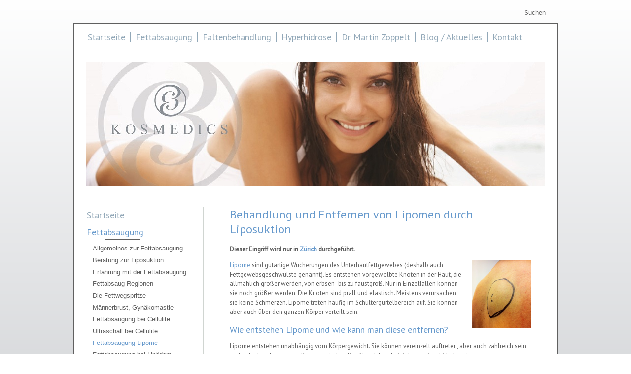

--- FILE ---
content_type: text/html; charset=utf-8
request_url: https://www.dr-zoppelt-freiburg.de/Fettabsaugung/Lipome
body_size: 8987
content:
<!DOCTYPE html>
<html xmlns="http://www.w3.org/1999/xhtml" xml:lang="de" version="XHTML+RDFa 1.0" dir="ltr"
  xmlns:content="http://purl.org/rss/1.0/modules/content/"
  xmlns:dc="http://purl.org/dc/terms/"
  xmlns:foaf="http://xmlns.com/foaf/0.1/"
  xmlns:og="http://ogp.me/ns#"
  xmlns:rdfs="http://www.w3.org/2000/01/rdf-schema#"
  xmlns:sioc="http://rdfs.org/sioc/ns#"
  xmlns:sioct="http://rdfs.org/sioc/types#"
  xmlns:skos="http://www.w3.org/2004/02/skos/core#"
  xmlns:xsd="http://www.w3.org/2001/XMLSchema#">

<head profile="http://www.w3.org/1999/xhtml/vocab">
  <meta http-equiv="Content-Type" content="text/html; charset=utf-8" />
<link rel="shortlink" href="https://www.dr-zoppelt-freiburg.de/node/30" />
<link rel="shortcut icon" href="https://www.dr-zoppelt-freiburg.de/sites/default/files/favicon.png" type="image/png" />
<link rel="canonical" href="https://www.dr-zoppelt-freiburg.de/Fettabsaugung/Lipome" />
<meta name="description" content="Lipome sind gutartige Fettgeschwülste, können aber dennoch stören oder schmerzen. Dr. Martin Zoppelt behandelt sie in seiner Praxis in Freiburg." />
<meta http-equiv="content-language" content="de_CH" />
<meta http-equiv="language" content="de_CH" />
<meta name="generator" content="Drupal 7 (http://drupal.org)" />
  <title>Lipome behandeln und entfernen in Freiburg | Hautarzt Dr. Martin Zoppelt</title>
  <link href='https://fonts.googleapis.com/css?family=PT+Sans' rel='stylesheet' type='text/css'>
  <style type="text/css" media="all">
@import url("https://www.dr-zoppelt-freiburg.de/modules/system/system.base.css?om31kc");
@import url("https://www.dr-zoppelt-freiburg.de/modules/system/system.menus.css?om31kc");
@import url("https://www.dr-zoppelt-freiburg.de/modules/system/system.messages.css?om31kc");
@import url("https://www.dr-zoppelt-freiburg.de/modules/system/system.theme.css?om31kc");
</style>
<style type="text/css" media="all">
@import url("https://www.dr-zoppelt-freiburg.de/modules/comment/comment.css?om31kc");
@import url("https://www.dr-zoppelt-freiburg.de/modules/field/theme/field.css?om31kc");
@import url("https://www.dr-zoppelt-freiburg.de/modules/node/node.css?om31kc");
@import url("https://www.dr-zoppelt-freiburg.de/modules/search/search.css?om31kc");
@import url("https://www.dr-zoppelt-freiburg.de/modules/user/user.css?om31kc");
@import url("https://www.dr-zoppelt-freiburg.de/sites/all/modules/views/css/views.css?om31kc");
@import url("https://www.dr-zoppelt-freiburg.de/sites/all/modules/ckeditor/css/ckeditor.css?om31kc");
</style>
<style type="text/css" media="all">
@import url("https://www.dr-zoppelt-freiburg.de/sites/all/libraries/colorbox/example2/colorbox.css?om31kc");
@import url("https://www.dr-zoppelt-freiburg.de/sites/all/modules/ctools/css/ctools.css?om31kc");
@import url("https://www.dr-zoppelt-freiburg.de/sites/all/modules/lexicon/css/lexicon.css?om31kc");
@import url("https://www.dr-zoppelt-freiburg.de/sites/all/modules/lightbox2/css/lightbox.css?om31kc");
@import url("https://www.dr-zoppelt-freiburg.de/sites/all/modules/ctools/css/modal.css?om31kc");
@import url("https://www.dr-zoppelt-freiburg.de/sites/all/modules/modal_forms/css/modal_forms_popup.css?om31kc");
</style>
<style type="text/css" media="all">
@import url("https://www.dr-zoppelt-freiburg.de/sites/all/themes/zoppelt/css/layout.css?om31kc");
@import url("https://www.dr-zoppelt-freiburg.de/sites/all/themes/zoppelt/css/style.css?om31kc");
@import url("https://www.dr-zoppelt-freiburg.de/sites/all/themes/zoppelt/zoppelt_de/css/style_de.css?om31kc");
</style>
  <script type="text/javascript" src="https://www.dr-zoppelt-freiburg.de/misc/jquery.js?v=1.4.4"></script>
<script type="text/javascript" src="https://www.dr-zoppelt-freiburg.de/misc/jquery.once.js?v=1.2"></script>
<script type="text/javascript" src="https://www.dr-zoppelt-freiburg.de/misc/drupal.js?om31kc"></script>
<script type="text/javascript" src="https://www.dr-zoppelt-freiburg.de/misc/jquery.cookie.js?v=1.0"></script>
<script type="text/javascript" src="https://www.dr-zoppelt-freiburg.de/misc/jquery.form.js?v=2.52"></script>
<script type="text/javascript" src="https://www.dr-zoppelt-freiburg.de/misc/ajax.js?v=7.59"></script>
<script type="text/javascript" src="https://www.dr-zoppelt-freiburg.de/sites/default/files/languages/de_q0Y0MH-NmhmKfweKAPC5EVLpkiHwDKeJQ7pFZEQ_2qs.js?om31kc"></script>
<script type="text/javascript" src="https://www.dr-zoppelt-freiburg.de/sites/all/libraries/colorbox/jquery.colorbox-min.js?om31kc"></script>
<script type="text/javascript" src="https://www.dr-zoppelt-freiburg.de/sites/all/modules/colorbox/js/colorbox.js?om31kc"></script>
<script type="text/javascript" src="https://www.dr-zoppelt-freiburg.de/sites/all/modules/jcaption/jcaption.js?om31kc"></script>
<script type="text/javascript" src="https://www.dr-zoppelt-freiburg.de/sites/all/modules/lightbox2/js/auto_image_handling.js?om31kc"></script>
<script type="text/javascript" src="https://www.dr-zoppelt-freiburg.de/sites/all/modules/lightbox2/js/lightbox.js?1765689666"></script>
<script type="text/javascript" src="https://www.dr-zoppelt-freiburg.de/misc/progress.js?v=7.59"></script>
<script type="text/javascript" src="https://www.dr-zoppelt-freiburg.de/sites/all/modules/ctools/js/modal.js?om31kc"></script>
<script type="text/javascript" src="https://www.dr-zoppelt-freiburg.de/sites/all/modules/modal_forms/js/modal_forms_popup.js?om31kc"></script>
<script type="text/javascript" src="https://www.dr-zoppelt-freiburg.de/sites/all/modules/linkit/editors/ckeditor/linkitDialog.js?v=7.3"></script>
<script type="text/javascript" src="https://www.dr-zoppelt-freiburg.de/sites/all/themes/zoppelt/js/zoppelt.js?om31kc"></script>
<script type="text/javascript">
<!--//--><![CDATA[//><!--
jQuery.extend(Drupal.settings, {"basePath":"\u002F", "pathPrefix":"", "ajaxPageState":{"theme":"zoppelt_de", "theme_token":"EjG6lTeRnx_oxsCF6vie-TGTCGlcguciYrb46o9-iq8", "js":{"misc\u002Fjquery.js":1, "misc\u002Fjquery.once.js":1, "misc\u002Fdrupal.js":1, "misc\u002Fjquery.cookie.js":1, "misc\u002Fjquery.form.js":1, "misc\u002Fajax.js":1, "public:\u002F\u002Flanguages\u002Fde_q0Y0MH-NmhmKfweKAPC5EVLpkiHwDKeJQ7pFZEQ_2qs.js":1, "sites\u002Fall\u002Flibraries\u002Fcolorbox\u002Fjquery.colorbox-min.js":1, "sites\u002Fall\u002Fmodules\u002Fcolorbox\u002Fjs\u002Fcolorbox.js":1, "sites\u002Fall\u002Fmodules\u002Fjcaption\u002Fjcaption.js":1, "sites\u002Fall\u002Fmodules\u002Flightbox2\u002Fjs\u002Fauto_image_handling.js":1, "sites\u002Fall\u002Fmodules\u002Flightbox2\u002Fjs\u002Flightbox.js":1, "misc\u002Fprogress.js":1, "sites\u002Fall\u002Fmodules\u002Fctools\u002Fjs\u002Fmodal.js":1, "sites\u002Fall\u002Fmodules\u002Fmodal_forms\u002Fjs\u002Fmodal_forms_popup.js":1, "sites\u002Fall\u002Fmodules\u002Flinkit\u002Feditors\u002Fckeditor\u002FlinkitDialog.js":1, "sites\u002Fall\u002Fthemes\u002Fzoppelt\u002Fjs\u002Fzoppelt.js":1}, "css":{"modules\u002Fsystem\u002Fsystem.base.css":1, "modules\u002Fsystem\u002Fsystem.menus.css":1, "modules\u002Fsystem\u002Fsystem.messages.css":1, "modules\u002Fsystem\u002Fsystem.theme.css":1, "modules\u002Fcomment\u002Fcomment.css":1, "modules\u002Ffield\u002Ftheme\u002Ffield.css":1, "modules\u002Fnode\u002Fnode.css":1, "modules\u002Fsearch\u002Fsearch.css":1, "modules\u002Fuser\u002Fuser.css":1, "sites\u002Fall\u002Fmodules\u002Fviews\u002Fcss\u002Fviews.css":1, "sites\u002Fall\u002Fmodules\u002Fckeditor\u002Fcss\u002Fckeditor.css":1, "sites\u002Fall\u002Flibraries\u002Fcolorbox\u002Fexample2\u002Fcolorbox.css":1, "sites\u002Fall\u002Fmodules\u002Fctools\u002Fcss\u002Fctools.css":1, "sites\u002Fall\u002Fmodules\u002Flexicon\u002Fcss\u002Flexicon.css":1, "sites\u002Fall\u002Fmodules\u002Flightbox2\u002Fcss\u002Flightbox.css":1, "sites\u002Fall\u002Fmodules\u002Fctools\u002Fcss\u002Fmodal.css":1, "sites\u002Fall\u002Fmodules\u002Fmodal_forms\u002Fcss\u002Fmodal_forms_popup.css":1, "sites\u002Fall\u002Fthemes\u002Fzoppelt\u002Fcss\u002Flayout.css":1, "sites\u002Fall\u002Fthemes\u002Fzoppelt\u002Fcss\u002Fstyle.css":1, "sites\u002Fall\u002Fthemes\u002Fzoppelt\u002Fzoppelt_de\u002Fcss\u002Flayout_de.css":1, "sites\u002Fall\u002Fthemes\u002Fzoppelt\u002Fzoppelt_de\u002Fcss\u002Fstyle_de.css":1}}, "colorbox":{"opacity":"0.85", "current":"{current} of {total}", "previous":"« Prev", "next":"Next »", "close":"Close", "maxWidth":"98%", "maxHeight":"98%", "fixed":true, "mobiledetect":true, "mobiledevicewidth":"480px"}, "jcaption":{"jcaption_selectors":[ "#content .content img.bu", "#content .content a img.bu" ], "jcaption_alt_title":"alt", "jcaption_requireText":1, "jcaption_copyStyle":0, "jcaption_removeStyle":0, "jcaption_removeClass":0, "jcaption_removeAlign":1, "jcaption_copyAlignmentToClass":1, "jcaption_copyFloatToClass":1, "jcaption_copyClassToClass":1, "jcaption_autoWidth":1, "jcaption_keepLink":0, "jcaption_styleMarkup":"", "jcaption_animate":0, "jcaption_showDuration":"200", "jcaption_hideDuration":"200"}, "lightbox2":{"rtl":"0", "file_path":"\u002F(\u005Cw\u005Cw\u002F)public:\u002F", "default_image":"\u002Fsites\u002Fall\u002Fmodules\u002Flightbox2\u002Fimages\u002Fbrokenimage.jpg", "border_size":10, "font_color":"000", "box_color":"fff", "top_position":"", "overlay_opacity":"0.8", "overlay_color":"000", "disable_close_click":1, "resize_sequence":0, "resize_speed":400, "fade_in_speed":400, "slide_down_speed":600, "use_alt_layout":0, "disable_resize":0, "disable_zoom":0, "force_show_nav":0, "show_caption":1, "loop_items":0, "node_link_text":"View Image Details", "node_link_target":0, "image_count":"Image !current of !total", "video_count":"Video !current of !total", "page_count":"Page !current of !total", "lite_press_x_close":"press \u003Ca href=\u0022#\u0022 onclick=\u0022hideLightbox(); return FALSE;\u0022\u003E\u003Ckbd\u003Ex\u003C\u002Fkbd\u003E\u003C\u002Fa\u003E to close", "download_link_text":"", "enable_login":false, "enable_contact":false, "keys_close":"c x 27", "keys_previous":"p 37", "keys_next":"n 39", "keys_zoom":"z", "keys_play_pause":"32", "display_image_size":"original", "image_node_sizes":"(\u005C.thumbnail)", "trigger_lightbox_classes":"", "trigger_lightbox_group_classes":"", "trigger_slideshow_classes":"img.thumbnail, img.image-thumbnail", "trigger_lightframe_classes":"", "trigger_lightframe_group_classes":"", "custom_class_handler":"lightshow", "custom_trigger_classes":"img.lightbox", "disable_for_gallery_lists":1, "disable_for_acidfree_gallery_lists":true, "enable_acidfree_videos":true, "slideshow_interval":5000, "slideshow_automatic_start":1, "slideshow_automatic_exit":1, "show_play_pause":1, "pause_on_next_click":0, "pause_on_previous_click":1, "loop_slides":0, "iframe_width":600, "iframe_height":400, "iframe_border":1, "enable_video":0}, "CToolsModal":{"loadingText":"Loading...", "closeText":"Close Window", "closeImage":"\u003Cimg typeof=\u0022foaf:Image\u0022 src=\u0022https:\u002F\u002Fwww.dr-zoppelt-freiburg.de\u002Fsites\u002Fall\u002Fmodules\u002Fctools\u002Fimages\u002Ficon-close-window.png\u0022 alt=\u0022Close window\u0022 title=\u0022Close window\u0022 \u002F\u003E", "throbber":"\u003Cimg typeof=\u0022foaf:Image\u0022 src=\u0022https:\u002F\u002Fwww.dr-zoppelt-freiburg.de\u002Fsites\u002Fall\u002Fmodules\u002Fctools\u002Fimages\u002Fthrobber.gif\u0022 alt=\u0022Laden\u0022 title=\u0022Loading...\u0022 \u002F\u003E"}, "modal-popup-small":{"modalSize":{"type":"fixed", "width":300, "height":300}, "modalOptions":{"opacity":0.85, "background":"#000"}, "animation":"fadeIn", "modalTheme":"ModalFormsPopup", "throbber":"\u003Cimg typeof=\u0022foaf:Image\u0022 src=\u0022https:\u002F\u002Fwww.dr-zoppelt-freiburg.de\u002Fsites\u002Fall\u002Fmodules\u002Fmodal_forms\u002Fimages\u002Floading_animation.gif\u0022 alt=\u0022Loading...\u0022 title=\u0022Laden\u0022 \u002F\u003E", "closeText":"Close"}, "modal-popup-medium":{"modalSize":{"type":"fixed", "width":550, "height":450}, "modalOptions":{"opacity":0.85, "background":"#000"}, "animation":"fadeIn", "modalTheme":"ModalFormsPopup", "throbber":"\u003Cimg typeof=\u0022foaf:Image\u0022 src=\u0022https:\u002F\u002Fwww.dr-zoppelt-freiburg.de\u002Fsites\u002Fall\u002Fmodules\u002Fmodal_forms\u002Fimages\u002Floading_animation.gif\u0022 alt=\u0022Loading...\u0022 title=\u0022Laden\u0022 \u002F\u003E", "closeText":"Close"}, "modal-popup-large":{"modalSize":{"type":"scale", "width":0.8, "height":0.8}, "modalOptions":{"opacity":0.85, "background":"#000"}, "animation":"fadeIn", "modalTheme":"ModalFormsPopup", "throbber":"\u003Cimg typeof=\u0022foaf:Image\u0022 src=\u0022https:\u002F\u002Fwww.dr-zoppelt-freiburg.de\u002Fsites\u002Fall\u002Fmodules\u002Fmodal_forms\u002Fimages\u002Floading_animation.gif\u0022 alt=\u0022Loading...\u0022 title=\u0022Laden\u0022 \u002F\u003E", "closeText":"Close"}, "urlIsAjaxTrusted":{"\u002FFettabsaugung\u002FLipome":true}});
//--><!]]>
</script>
<script>
  (function(i,s,o,g,r,a,m){i['GoogleAnalyticsObject']=r;i[r]=i[r]||function(){
  (i[r].q=i[r].q||[]).push(arguments)},i[r].l=1*new Date();a=s.createElement(o),
  m=s.getElementsByTagName(o)[0];a.async=1;a.src=g;m.parentNode.insertBefore(a,m)
  })(window,document,'script','https://www.google-analytics.com/analytics.js','ga');

  ga('create', 'UA-36746647-1', 'auto');
  ga('set', 'anonymizeIp', true);
  ga('send', 'pageview');

</script>
</head>

<body class="html not-front not-logged-in one-sidebar sidebar-first page-node page-node- page-node-30 node-type-page i18n-de">
      
    <div id="fb-root"></div>
<script>(function(d, s, id) {
  var js, fjs = d.getElementsByTagName(s)[0];
  if (d.getElementById(id)) return;
  js = d.createElement(s); js.id = id;
  js.src = "//connect.facebook.net/de_DE/all.js#xfbml=1&appId=148072005270279";
  fjs.parentNode.insertBefore(js, fjs);
}(document, 'script', 'facebook-jssdk'));</script> 
  
    <div id="above">
      <div class="section">
          
    <div id="block-search-form" class="block block-search">
  <div class="content">
    <form action="/Fettabsaugung/Lipome" method="post" id="search-block-form" accept-charset="UTF-8"><div><div class="container-inline">
      <h2 class="element-invisible">Suchformular</h2>
    <div class="form-item form-type-textfield form-item-search-block-form">
  <label class="element-invisible" for="edit-search-block-form--2">Suchen </label>
 <input title="Geben Sie die Begriffe ein, nach denen Sie suchen." type="text" id="edit-search-block-form--2" name="search_block_form" value="" size="15" maxlength="128" class="form-text" />
</div>
<div class="form-actions form-wrapper" id="edit-actions"><input type="submit" id="edit-submit" name="op" value="Suchen" class="form-submit" /></div><input type="hidden" name="form_build_id" value="form-QD_0evYZPdKBPj0wZGhlkMwJiEkbwpqHfVJ2ALefyJM" />
<input type="hidden" name="form_id" value="search_block_form" />
</div>
</div></form>  </div>
</div>
 
      </div>
    </div>
<div id="page-wrapper">
  <div id="page">
    <div id="header">
  
              <div id="sitename">
          </div>
             <div id="navigation">
                                                <div id="headermenu">
    
    <div id="block-menu-block-1" class="block block-menu-block">
  <div class="content">
    <div class="menu-block-wrapper menu-block-1 menu-name-menu-hauptnavigation parent-mlid-0 menu-level-1">
  <div class="menu"><div class="first leaf menu-mlid-1336 Startseite"><a href="/" title="">Startseite</a></div>
<div class="leaf has-children active-trail menu-mlid-338 Fettabsaugung"><a href="/Fettabsaugung" title="Hier finden Sie ausführliche Informationen über Fettabsaugung / Liposuktion und entsprechende Behandlungsmethoden" class="active-trail">Fettabsaugung</a></div>
<div class="leaf has-children menu-mlid-339 Faltenbehandlung"><a href="/Faltenbehandlung" title="Wissenswertes über die Faltenbehandlung mit Hyaluronsäure und die Botox-Behandlung.">Faltenbehandlung</a></div>
<div class="leaf has-children menu-mlid-1364 Hyperhidrose"><a href="/hyperhidrose-schwitzen" title="Hyperhidrose-Behandlung">Hyperhidrose</a></div>
<div class="leaf has-children menu-mlid-341 Zoppelt"><a href="/dr-med-zoppelt" title="Dr. med. Zoppelt ist Spezialist für Fettabsaugung / Liposuktion und Faltenbehandlung">Dr. Martin Zoppelt</a></div>
<div class="leaf has-children menu-mlid-619 Aktuelles"><a href="/blog" title="Blog über Fettabsaugung / Liposuktion und Faltenbehandlung">Blog / Aktuelles</a></div>
<div class="last leaf has-children menu-mlid-1034 Kontakt"><a href="/Kontakt" title="">Kontakt</a></div>
</div></div>
  </div>
</div>
 
        </div>
      
      </div>
    </div>

    
    <div id="main-wrapper">
	  <div id="header-image-wrapper">
		<img typeof="foaf:Image" src="https://www.dr-zoppelt-freiburg.de/sites/default/files/header_fettabsaugung.jpg" width="930" height="250" alt="" />	  </div>
      <div id="main" class="clearfix">
                  <div id="sidebar-first" class="column sidebar">
            <div class="section">

                
    <div id="block-modzoppelt-first-parent" class="block block-modzoppelt">
  <div class="content">
    <div class="leaf"><a href="/" title="Detaillierte Informationen über Fettabsaugung / Liposuktion und
Faltenbehandlung
" >Startseite</a></div><div id="first_parent"><a href="/Fettabsaugung">Fettabsaugung</a></div>  </div>
</div>
<div id="block-menu-block-2" class="block block-menu-block">
  <div class="content">
    <div class="menu-block-wrapper menu-block-2 menu-name-menu-hauptnavigation parent-mlid-0 menu-level-2">
  <div class="menu"><div class="first collapsed menu-mlid-345 Fettabsaugung"><a href="/Fettabsaugung/Allgemeines-zur-Fettabsaugung" title="Allgemeine Informationen zur Fettabsaugung / Liposuktion">Allgemeines zur Fettabsaugung</a></div>
<div class="leaf menu-mlid-344 Liposuktion"><a href="/Fettabsaugung/Beratung-zur-Fettabsaugung" title="Eine – bei uns kostenlose – Beratung für eine Liposuktion / Fettabsaugung ist zwingend nötig">Beratung zur Liposuktion</a></div>
<div class="leaf menu-mlid-347 Fettabsaugung"><a href="/Fettabsaugung/Erfahrung-Fettabsaugung" title="Mehr über die Erfahrung von Dr. med. Zoppelt bei Fettabsaugungen / Liposuktionen">Erfahrung mit der Fettabsaugung</a></div>
<div class="collapsed menu-mlid-342 Regionen"><a href="/Fettabsaugung/Fettabsaug-Regionen" title="Informationen über Körperregionen, die für eine Fettabsaugung / Liposuktion geeignet sind">Fettabsaug-Regionen</a></div>
<div class="leaf menu-mlid-368 Fettwegspritze"><a href="/Fettabsaugung/Fettwegspritze" title="Funktion und Wirkung der Fettwegspritze">Die Fettwegspritze</a></div>
<div class="leaf menu-mlid-386 Gynaekomastie"><a href="/Fettabsaugung/Gynaekomastie" title="Behandlung der männlichen Brust bei Gynäkomastie durch Fettabsaugung">Männerbrust, Gynäkomastie</a></div>
<div class="leaf menu-mlid-389 Cellulite"><a href="/Fettabsaugung/Cellulite-Fettabsaugung" title="Mehr über die Fettabsaugung / Liposuktion bei Zellulitis (Cellulite)">Fettabsaugung bei Cellulite</a></div>
<div class="leaf menu-mlid-892 Cellulite"><a href="/Fettabsaugung/Cellulite-Ultraschall" title="Behandlung von Zellulitis (Orangenhaut) mit Ultraschall">Ultraschall bei Cellulite</a></div>
<div class="leaf active-trail active menu-mlid-391 Lipome"><a href="/Fettabsaugung/Lipome" title="Informationen über eine Fettabsaugung / Liposuktion bei Lipomen" class="active-trail active">Fettabsaugung Lipome</a></div>
<div class="leaf menu-mlid-392 Lipoedem"><a href="/Fettabsaugung/Lipoedem" title="Informationen über eine Fettabsaugung (Liposuktion) bei einem Lipödem">Fettabsaugung bei Lipödem</a></div>
<div class="last leaf menu-mlid-1123 Fettabsaugung"><a href="/Fettabsaugung/Fettabsaugung-Kosten" title="Wovon die Preise einer Fettabsaugung / Liposuktion abhängig sind">Kosten einer Fettabsaugung</a></div>
</div></div>
  </div>
</div>
<div id="block-menu-menu-zweite-navigation" class="block block-menu">
  <div class="content">
    <div class="menu"><div class="first last collapsed Zoppelt"><a href="/Fragen-an-Dr-Zoppelt" title="Sie haben eine Frage zu Fettabsaugung / Liposuktion oder Faltenbehandlung? Schreiben Sie an Dr. Zoppelt.">Fragen an Dr. Zoppelt</a></div>
</div>  </div>
</div>
<div id="block-block-10" class="block block-block border">
  <div class="content">
    <p><span style="font-size: 14px;">Dr. med. Martin Zoppelt</span><br />
<span style="font-size: 14px;">Wilhelmstraße 3</span><br />
<span style="font-size: 14px;">79098 Freiburg</span></p>

<h2 style="clear: both; padding-top: 8px;">0761 202 30 34</h2>
<p style="clear: both; padding-top: -12px;">
So finden Sie zu uns:<br />
<a href="/Kontakt/Anfahrt">Anfahrtsplan</a></p>
  </div>
</div>
<div id="block-block-17" class="block block-block">
  <div class="content">
    <div id="esthtcn-34944-wdgt" style="font-family: Arial, Helvetica, sans-serif; margin-top: 40px; margin-bottom: 1em; width:210px; background-color: rgb(255, 255, 255);">
<div data-id="powered-by" style="text-align:right;margin-top:-18px;line-height:18px;font-size:10px;color:#757c84;"><br />
powered by <a href="http://www.estheticon.de" style="font-size:10px;text-decoration:underline;color:#1c4b89;">Estheticon.de</a></div>
<script type="text/javascript">
  var _esthtcn = _esthtcn || [];
  var _widget = [];
  _widget.push(['setWid', '34944']);
  _widget.push(['setAccount', '78781']);
  _widget.push(['setPortalVersion', '3']);
  _widget.push(['setVersion', '2']);
  _widget.push(['setAbranch', '1']);
  _widget.push(['setType', 'large']);
  _widget.push(['setReviews', '0']);
  _esthtcn.push(_widget);
  (function() {
    var esthtcn = document.createElement('script'); esthtcn.type = 'text/javascript'; esthtcn.id='esthtcn-34944-scrpt'; esthtcn.async = true;
    esthtcn.src = ('https:' == document.location.protocol ? 'https://' : 'http://') + 'www.estheticon.com/scripts/widget/async.js';
    var s = document.getElementsByTagName('script')[0]; s.parentNode.insertBefore(esthtcn, s);
  })(); 
</script></div>
  </div>
</div>
 
              <script type="text/javascript"> 
              	jQuery(document).ready(function() { 
              		jQuery.each(jQuery("#form-contact-form input[type=text]"), function(index, value) { 
                  		var label = jQuery(this).parent().find("label:first");
              			jQuery(this).attr("placeholder", label.text()); 
              			label.hide();
                    }); 
                    jQuery.each(jQuery("#form-contact-form textarea"), function(index, value) {
                  		var label = jQuery(this).parent().parent().find("label:first");
              			jQuery(this).attr("placeholder", label.text()); 
              			label.hide();
                    });
                }); 
              </script>
            </div>
          </div>
        
        <div id="content-wrapper" class="column">
		      <div class="section">   

<div id="content" class="column">
                          <div class="tabs">
                              </div>
            
            
              
    <div id="block-system-main" class="block block-system">
  <div class="content">
    <div about="/Fettabsaugung/Lipome" typeof="foaf:Document" class="node node-page">
  <div>
    <h1>Behandlung und Entfernen von Lipomen durch Liposuktion</h1>
<strong>Dieser Eingriff wird nur in <a href="https://www.bellevue-esthetics.ch/Fettabsaugung/Lipome" target="_blank">Zürich</a> durchgeführt.</strong>

<p><a href="/sites/default/files/pictures/lipom.jpg" target="" title="Mehr Informationen über Lipome"><img alt="" class="lightbox" src="/sites/default/files/pictures/lipom.jpg" style="width: 120px; height: 137px; float: right; margin-left: 15px;" title="Lipom an der Schulter" />Lipome</a> sind gutartige Wucherungen des Unterhautfettgewebes (deshalb auch Fettgewebsgeschwülste genannt). Es entstehen vorgewölbte Knoten in der Haut, die allmählich größer werden, von erbsen- bis zu faustgroß. Nur in Einzelfällen können sie noch größer werden. Die Knoten sind prall und elastisch. Meistens verursachen sie keine Schmerzen. Lipome treten häufig im Schultergürtelbereich auf. Sie können aber auch über den ganzen Körper verteilt sein.</p>

<h2>Wie entstehen Lipome und wie kann man diese entfernen?</h2>

<p>Lipome entstehen unabhängig vom Körpergewicht. Sie können vereinzelt auftreten, aber auch zahlreich sein und sich über den ganzen Körper verteilen. Der Grund ihrer Entstehung ist nicht bekannt.<br />
<br />
Lipome sind meist völlig ungefährlich. Treten Schmerzen auf, oder stören Lipome den Betroffenen, so können sie entfernt werden.<br />
<br />
Die übliche Behandlungsform ist die chirurgische, operative Entfernung in örtlicher Betäubung (Tumeszenzbetäubung). Dabei sind die angebrachten Schnitte klein. Sehr große Lipome können auch abgesaugt werden.</p>

<h2>Kontakt</h2>

<p>Für zusätzliche Informationen oder eine gewünschte Behandlung von Lipomen, <a href="/Kontakt">kontaktieren</a> Sie uns gerne. Wir freuen uns Sie unverbindlich beraten zu dürfen.</p>
    <p></p>
         
  </div>


  </div>
  </div>
</div>
 
			<script>
				jQuery(document).ready(function(){
					jQuery(".gallery").colorbox({rel:'gallery'});
				});
			</script>
			
                                  </div>
          </div>
        </div>

              </div>
    </div>
  </div>
</div>
    <div id="footer">
      <div class="section">
          
    <div id="block-menu-block-3" class="block block-menu-block footer-menu">
 <span class="blocktitle"><a href="/Fettabsaugung" title="Hier finden Sie ausführliche Informationen über Fettabsaugung / Liposuktion und entsprechende Behandlungsmethoden" class="active-trail">Fettabsaugung</a></span>
   <div class="content">
    <div class="menu-block-wrapper menu-block-3 menu-name-menu-hauptnavigation parent-mlid-338 menu-level-1">
  <div class="menu"><div class="first leaf has-children menu-mlid-345 Fettabsaugung"><a href="/Fettabsaugung/Allgemeines-zur-Fettabsaugung" title="Allgemeine Informationen zur Fettabsaugung / Liposuktion">Allgemeines zur Fettabsaugung</a></div>
<div class="leaf menu-mlid-344 Liposuktion"><a href="/Fettabsaugung/Beratung-zur-Fettabsaugung" title="Eine – bei uns kostenlose – Beratung für eine Liposuktion / Fettabsaugung ist zwingend nötig">Beratung zur Liposuktion</a></div>
<div class="leaf menu-mlid-347 Fettabsaugung"><a href="/Fettabsaugung/Erfahrung-Fettabsaugung" title="Mehr über die Erfahrung von Dr. med. Zoppelt bei Fettabsaugungen / Liposuktionen">Erfahrung mit der Fettabsaugung</a></div>
<div class="leaf has-children menu-mlid-342 Regionen"><a href="/Fettabsaugung/Fettabsaug-Regionen" title="Informationen über Körperregionen, die für eine Fettabsaugung / Liposuktion geeignet sind">Fettabsaug-Regionen</a></div>
<div class="leaf menu-mlid-368 Fettwegspritze"><a href="/Fettabsaugung/Fettwegspritze" title="Funktion und Wirkung der Fettwegspritze">Die Fettwegspritze</a></div>
<div class="leaf menu-mlid-386 Gynaekomastie"><a href="/Fettabsaugung/Gynaekomastie" title="Behandlung der männlichen Brust bei Gynäkomastie durch Fettabsaugung">Männerbrust, Gynäkomastie</a></div>
<div class="leaf menu-mlid-389 Cellulite"><a href="/Fettabsaugung/Cellulite-Fettabsaugung" title="Mehr über die Fettabsaugung / Liposuktion bei Zellulitis (Cellulite)">Fettabsaugung bei Cellulite</a></div>
<div class="leaf menu-mlid-892 Cellulite"><a href="/Fettabsaugung/Cellulite-Ultraschall" title="Behandlung von Zellulitis (Orangenhaut) mit Ultraschall">Ultraschall bei Cellulite</a></div>
<div class="leaf active-trail active menu-mlid-391 Lipome"><a href="/Fettabsaugung/Lipome" title="Informationen über eine Fettabsaugung / Liposuktion bei Lipomen" class="active-trail active">Fettabsaugung Lipome</a></div>
<div class="leaf menu-mlid-392 Lipoedem"><a href="/Fettabsaugung/Lipoedem" title="Informationen über eine Fettabsaugung (Liposuktion) bei einem Lipödem">Fettabsaugung bei Lipödem</a></div>
<div class="last leaf menu-mlid-1123 Fettabsaugung"><a href="/Fettabsaugung/Fettabsaugung-Kosten" title="Wovon die Preise einer Fettabsaugung / Liposuktion abhängig sind">Kosten einer Fettabsaugung</a></div>
</div></div>
  </div>
</div>
<div id="block-menu-block-4" class="block block-menu-block footer-menu">
 <span class="blocktitle"><a href="/Faltenbehandlung" title="Wissenswertes über die Faltenbehandlung mit Hyaluronsäure und die Botox-Behandlung.">Faltenbehandlung</a></span>
   <div class="content">
    <div class="menu-block-wrapper menu-block-4 menu-name-menu-hauptnavigation parent-mlid-339 menu-level-1">
  <div class="menu"><div class="first leaf menu-mlid-406 Faltenbehandlung"><a href="/Faltenbehandlung/Faltentherapie-Beratung" title="Erfahren Sie mehr über eine kostenlose Beratung zur Faltenbehandlung und Faltenreduktion.">Beratung zur Faltenbehandlung</a></div>
<div class="leaf has-children menu-mlid-407 Faltenarten"><a href="/Faltenbehandlung/Faltenarten" title="Erfahren Sie mehr über die unterschiedlichen Faltenarten und deren Faltenbehandlung">Faltenarten</a></div>
<div class="leaf menu-mlid-1363 Lifting"><a href="/Faltenbehandlung/8-punkte-liquid-lifting" title="Informationen über das 8-Punkte-Liquid-Lifting">8-Punkte-Liquid-Lifting</a></div>
<div class="leaf menu-mlid-445 A"><a href="/Faltenbehandlung/Faltenbehandlung-Botulinumtoxin" title="Mehr über eine Faltenbehandlung, Faltenunterspritzung mit Botulinumtoxin A (Botox)">Botulinumtoxin A</a></div>
<div class="leaf menu-mlid-1371 Fadenlifting"><a href="/Faltenbehandlung/Fadenlifting" title="Fadenlifting – Facelifting ohne Skalpell. Ausführliche Beschreibung zu einer Fadenlifting-Behandlung">Fadenlifting</a></div>
<div class="leaf has-children menu-mlid-441 Fuellmaterialien"><a href="/Faltenbehandlung/Faltenunterspritzung-Filler" title="Mehr über die Faltenbehandlung mit Filler und Füllmaterialien">Filler und Füllmaterialien</a></div>
<div class="leaf menu-mlid-426 Maenner"><a href="/Faltenbehandlung/Faltenbehandlung-beim-Mann" title="Faltenbehandlung für Männer">Faltenbehandlung Männer</a></div>
<div class="leaf has-children menu-mlid-454 Laserbehandlung"><a href="/Faltenbehandlung/Faltenbehandlung-mit-Laser" title="Mehr über die Faltenbehandlung durch Laser">Laserbehandlung</a></div>
<div class="leaf has-children menu-mlid-419 Gesichtsmodellage"><a href="/Faltenbehandlung/Gesichtsmodellage" title="Faltenbehandlung durch Aufspritzen der angesunkenen Wangen, betonen der Wangenknochen, Augenringe aufspritzen, Kinn aufspritzen,">Gesichtsmodellage</a></div>
<div class="leaf has-children menu-mlid-428 Lippenbehandlung"><a href="/Faltenbehandlung/Lippen" title="Erfahren Sie mehr über eine Lippenbehandlung">Lippenbehandlung</a></div>
<div class="leaf has-children menu-mlid-436 Peeling"><a href="/Faltenbehandlung/Chemisches-Peeling" title="Mehr über eine Faltenbehandlung durch Chemisches Peeling">Chemisches Peeling</a></div>
<div class="leaf menu-mlid-435 Dermabrasion"><a href="/Faltenbehandlung/Dermabrasion" title="Mehr über eine Faltenbehandlung durch Dermabrasion">Dermabrasion</a></div>
<div class="leaf menu-mlid-418 Handverjuengung"><a href="/Faltenbehandlung/Handverjuengung" title="infos über die Möglichkeiten der Handverjüngung">Handverjüngung</a></div>
<div class="leaf menu-mlid-432 Mesotherapie"><a href="/Faltenbehandlung/Mesotherapie" title="Möglichkeiten einer Mesotherapie">Mesotherapie</a></div>
<div class="last leaf menu-mlid-883 Fragen"><a href="/Faltenbehandlung/Fragen-zur-Faltentherapie" title="Häufige Fragen zum Thema Faltenbehandlung">FAQ - Häufige Fragen</a></div>
</div></div>
  </div>
</div>
<div id="block-menu-block-5" class="block block-menu-block footer-menu">
 <span class="blocktitle"><a href="/hyperhidrose-schwitzen" title="Hyperhidrose-Behandlung">Hyperhidrose</a></span>
   <div class="content">
    <div class="menu-block-wrapper menu-block-5 menu-name-menu-hauptnavigation parent-mlid-1364 menu-level-1">
  <div class="menu"><div class="first leaf menu-mlid-1365 Schweissdruesenabsaugung"><a href="/hyperhidrose-schwitzen/schweissdruesen-absaugung" title="Absaugen der Schweißdrüsen gegen übermäßiges Schwitzen (Hyperhidrose)">Schweißdrüsenabsaugung</a></div>
<div class="last leaf menu-mlid-1366 Botox"><a href="/hyperhidrose-schwitzen/hyperhidrose-behandlung-botox" title="Botox gegen übermäßiges Schwitzen.">Hyperhidrose-Behandlung mit Botox</a></div>
</div></div>
  </div>
</div>
<div id="block-block-13" class="block block-block footer-menu">
 <span class="blocktitle">Kontakt</span>
   <div class="content">
    <p>© 2002 – 2018<br />
Dr. med. Martin Zoppelt<br />
Wilhelmstraße 3<br />
79098 Freiburg<br />
<br />
<a href="/Impressum">Impressum</a><br />
<a href="/Datenschutz">Datenschutz</a><br />
<a href="/rechtliche_hinweise">Rechtlicher Hinweis</a><br />
<a href="/links-partner">Links &amp; Partner</a></p>
  </div>
</div>
 
      </div>
    </div>
  </body>
</html>



--- FILE ---
content_type: text/css
request_url: https://www.dr-zoppelt-freiburg.de/sites/all/themes/zoppelt/css/layout.css?om31kc
body_size: 1231
content:
/**
 * @file
 * Layout styles.
 */

/* Collapsible columns layout */
#page-wrapper
{
  margin:0px;
  padding:0px;
}
#page 
{
  width: 980px;
  margin: 0 auto;
  background-color: #ffffff;
  border:1px solid #606060;
}

#above
{
  width: 980px;
  margin: 0 auto;
  padding-top:6px;
  clear: both;
  height:33px;
}

#above div.block
{
  float:right;
  margin-right:23px;
}
#above div.block.social {
	float:left;
}

.sidebar
{
  width: 220px;
}

#sidebar-first 
{
  margin-left: 26px;
  margin-top:16px;
  float: left;
  width: 236px;
  padding-bottom:10px;
  margin-bottom:26px;
  border-right:1px solid #d0d5d1;
}

#sidebar-second 
{
  margin-right: 26px;
  margin-left: 26px;
  margin-top: 26px;
  padding-right:10px;
  float: right;
  width: 258px;
}

.one-sidebar #main-wrapper #content-wrapper 
{
  width: 715px;
  margin-top:15px;
  border-left:1px solid #d0d5d1;
  margin-left:-1px;
}

.two-sidebars #content-wrapper 
{
  width: 460px;
}

.no-sidebars #content-wrapper 
{
  float: none;
}

.sidebar-second #content-wrapper,
.two-sidebars #content-wrapper 
{
  float: left;
}

.sidebar-first #content-wrapper
{
  float: left;
}
#footer,
#above
{
  width: 980px;
  margin: 0 auto;
}

#footer
{
  padding-top:15px;
  padding-bottom:50px;
  font-size:13px;
  text-align: center;
}

#footer div.section
{
  margin: 0 auto;
  text-align:center;
}

--- FILE ---
content_type: text/css
request_url: https://www.dr-zoppelt-freiburg.de/sites/all/themes/zoppelt/css/style.css?om31kc
body_size: 12057
content:
/* zoppelt DE */

body
{
  font-family: "PT Sans", "arial", sans-serif;
  background:linear-gradient(to bottom, #ffffff,#B6B9BE 100%);
  color: #606060;
  overflow-y:scroll;
}

.section
{
  margin:0px;
  padding:0px;
}
a:focus { outline: none;}
img {
  border:none;
}

a
{
  text-decoration: none;
  color: #6699cc;
}

a.active,
a.active-trail,
a:hover
{
  color:#606060;
}

h1
{
  font-family: "PT Sans", Serif;
  color: #6699cc;
  font-size:  24px;
  font-weight:normal;
  line-height: 30px;
}
#content h1 {
	margin-top:0;
}

h2,
span.blocktitle
{
  font-family: "PT Sans", Serif;
  color: #6699cc;
  font-size:  18px;
  font-weight:normal;
  line-height: 23px;
  margin-bottom:8px!important;
}

#above a 
{
  font-size: 13px;
  color:#606060;
}

#above .social img {
	height:24px;
	margin:0 5px 0 0;
}	

#sidebar-first div.block *,
#headermenu div.block *
{
  margin:0px;
  padding:0px;
}

#headermenu
{
  height:27px;
  border-bottom:1px dotted #606060;
  margin-left:26px;
  margin-right:26px;
  margin-top:18px;
  padding-bottom:8px;
}

#headermenu div.leaf,
#above div.leaf
{
  border-right:1px solid #92a8b8;
  padding-right:10px;
  padding-left:10px;
  float: left;
}

#headermenu div.last,
#above div.last
{
  border:none;
  padding-right:0px;
}

#headermenu div.first
{
  padding-left:2px;
}

#headermenu div.leaf a
{
  font-family: "PT Sans", Serif;
  color: #92a8b8;
  font-size:  18px; 
  line-height: 18px;

}

#headermenu div.leaf a:hover,
#headermenu div.leaf a.active,
#headermenu div.leaf a.active-trail
{
  padding-bottom:4px;
  border-bottom:1px dotted #92a8b8;
}
#sociallinks
{
  float:right;
  margin-right:26px;
  margin-top:2px;
}

#headerbanner-wrapper
{
  border-bottom:1px dotted #606060;
  margin:0px 26px 0px 26px;
}

#headerbanner
{
  height:243px;
  background-image: url(../images/logo_bg.jpg);
  background-repeat: no-repeat;
  background-position: left -120px;
  margin:20px 0px 20px 30px;
}

#headerbanner *
{
  margin:0px;
  padding:0px;
}

#headerbanner #headerbanner-left
{
  float:left;
  text-align: center;
  margin-top:15px;
  width:550px;
  font-family: "PT Sans", Serif;
  font-size: 13px;
  color:#5A7182!important;
}

#headerbanner #headerbanner-left h2
{
  letter-spacing: 2px;
  font-size: 13px;
  color:#5A7182!important;
}

#headerbanner #headerbanner-left div.content
{
  text-align: center;
  width:545px;
}

#headerbanner #headerbanner-right
{
  float:right;
}

#pagetop *
{
  margin:0px;
  padding:0px;
}

#pagetop #logo
{
  margin-bottom:10px; 
}

#pagetop
{
  height:135px;
  border-bottom:1px dotted #606060;
  margin:0px 26px 0px 26px;
  padding:0px;
  text-align: center;
  font-family: "PT Sans", Serif;
  font-size: 13px;
  color:#5A7182!important;
}

#pagetop h2
{
  letter-spacing: 2px;
  font-size: 13px!important;
  color: #6699cc!important;
}

#sidebar-first
{
  line-height: 30px;
}

#sidebar-first a
{
  font-family: "PT Sans", Serif;
  font-size: 18px;
  color: #92a8b8;
}

#sidebar-first a:hover,
#sidebar-first a.active
{
  color: #6699cc;
}
#sidebar-first div.menu-level-2
{
  margin-left:2px;
}
#sidebar-first div.menu-level-2  div.leaf,
#sidebar-first div.menu-level-2  div.leaf,
#sidebar-first div.menu-level-2  div.last,
#sidebar-first div.menu-level-2 div.collapsed,
#sidebar-first div.menu-level-2  div.expanded,
#sidebar-first div.menu-level-2  div.first,
#sidebar-first #block-views-customblog-block-1
{
  line-height: 23px;
}
#sidebar-first div.menu-level-2 div.expanded div.leaf,
#sidebar-first div.menu-level-2 div.expanded div.leaf,
#sidebar-first div.menu-level-2 div.expanded div.last,
#sidebar-first div.menu-level-2 div.expanded div.collapsed,
#sidebar-first div.menu-level-2 div.expanded div.expanded,
#sidebar-first div.menu-level-2 div.expanded div.first
{
  line-height: 21px;
}

#sidebar-first div.menu-level-2 a,
#sidebar-first div.menu-level-2 a:link,
#sidebar-first div.menu-level-2 a:visited,
#sidebar-first #block-views-customblog-block-1 a,
#sidebar-first #block-views-customblog-block-1 a:link,
#sidebar-first #block-views-customblog-block-1 a:visited
{
  font-family: "Arial", Serif;
  font-size: 13px;
  color:#606060;
}

#sidebar-first div.menu-level-2 a:hover,
#sidebar-first div.menu-level-2 a.active,
#sidebar-first div.menu-level-2 a.active-trail,
#sidebar-first #block-views-customblog-block-1 a:hover,
#sidebar-first #block-views-customblog-block-1 a.active,
#sidebar-first #block-views-customblog-block-1 a.active-trail
{
  color: #6699cc;
}

#sidebar-first div.block-menu-block,
#sidebar-first #block-views-customblog-block-1
{
  margin-left:10px;
}
#sidebar-first div.menu-level-2 div.expanded div.leaf,
#sidebar-first div.menu-level-2 div.expanded div.leaf,
#sidebar-first div.menu-level-2 div.expanded div.last,
#sidebar-first div.menu-level-2 div.expanded div.collapsed,
#sidebar-first div.menu-level-2 div.expanded div.expanded,
#sidebar-first div.menu-level-2 div.expanded div.first
{
  margin-left:15px;
}

#sidebar-first div.block {
	margin-right:15px;
}

#sidebar-first div.block.border {
	margin-top: 30px;
	padding-top: 20px;
	border-top: 1px dotted #606060;
}

#sidebar-first div.block form {
	background: #eee;
	padding: 10px;
	font-size:13px;
}
#sidebar-first div.block  form input {
	width:80%;
	padding:5px 3%;
	margin:5px 0;
}

.one-sidebar #main-wrapper-front #content-wrapper
{
  width: 558px;
  padding:0px 41px 0px 21px;
  margin:19px 0px 30px 38px;
  border-right:1px dotted #606060;
}

.one-sidebar #content 
{
  width: 611px;
  padding:0px 53px 0px 53px;
  margin:0px 26px 0px 0px;
}

#sidebar-first #first_parent a
{
  font-family: "PT Sans", Serif;
  color: #6699cc;
  border-top:1px dotted #606060;
  border-bottom:1px dotted #606060;
  font-size:  18px;
  line-height: 40px!important;
  padding-top:4px;
  padding-bottom:3px;
}

#sidebar-first .first_parent a
{
  font-family: "PT Sans", Serif;
  color: #6699cc;
  border-top:1px dotted #606060;
  border-bottom:1px dotted #606060;
  font-size:  18px;
  line-height: 40px!important;
  padding-top:4px;
  padding-bottom:3px;
}

#content-wrapper 
{
  font-size: 13px;
  line-height: 19px;
  margin-bottom:30px;
}
#content-wrapper #content
{
  /*margin-top:35px;*/
}
#content-wrapper a:hover
{
  border-bottom-width:1px!important;
  border-bottom-style:dotted;
  border-bottom-color:#606060;
}
#sidebar-second a
{
  font-size: 13px;
}

#content-wrapper a:hover,
#sidebar-second a:hover
{
  border-bottom:1px dotted #6699cc;
}

#sidebar-second .block {
	margin-top: 25px;
	padding-top: 20px;
	border-top: 1px dotted #606060;
}

#header-image-wrapper img {
	width:930px;
	height:auto;
	margin:25px;
}

table *
{
  border:none!important;
}

table.xtable tr
{
  border-top:1px dotted #606060!important;
  border-bottom:1px dotted #606060!important;
  padding:5px 0px 5px 0px;
  vertical-align: top;
}

table.xtable td.left
{
  border-right:1px dotted #606060!important;
  color: #6699cc;
  white-space: nowrap;
  padding-right:10px;
}


table.xtable td.right
{
  padding-left:10px;
}
h2.xtableheader
{
  margin-top:30px;
  clear: both;
}
table.xtable
{

  width:100%;
  margin-bottom:30px;
}

div.faq-content
{
  margin-bottom:50px;

}

div.faq-content div.faq-question
{
  padding-left:0px;
}
#block-views-last-blogpost-block
{
  margin-top:16px;
}
#block-views-fragenliste-block-3
{
  padding-top:8px;
}

#block-views-last-blogpost-block div.views-field-body,
#block-views-fragenliste-block-3 div.views-field-body
{
  font-family: "arial", sans-serif;
  font-size: 13px;
  line-height: 19px;
}

#block-views-last-blogpost-block div.views-field-body h1
{

  font-family: "PT Sans", Serif;
  color: #6699cc;
  font-size:  18px;
  font-weight:normal;
  line-height: 23px;
  margin-bottom:8px!important;
}

ul.links li.node-readmore
{
  margin:0px;
  padding:0px;
}

#edit-search-block-form--2
{
  background: transparent;
  border:1px dotted #606060;
  width:200px;
}

#above #edit-submit
{
  background: transparent;
  border:none;
  color:#606060;
  padding:0px;
}

#sidebar-second h2 a,
#sidebar-second h2 a:link,
#sidebar-second h2 a:visited
{
  color: #6699cc;
  border-bottom:none;
  font-size:  18px;
}

h3
{
  color: #6699cc;
  font-family: "PT Sans", sans-serif;
  font-size: 13px;
  line-height: 19px;
  margin:0px!important;
  padding:0px!important;
}

table.lexiconlist
{
  margin-top:30px;
  width:100%;
}

#content-wrapper #pagetop a,
#content-wrapper #pagetop a:hover
{
  border-bottom:none!important;
}


#block-modzoppelt-copyright,
#block-menu-menu-footermenu,
#block-menu-menu-footermenu div.leaf
{
  float:left!important;
}

#block-menu-menu-footermenu
{
  margin-left:6px;
}

#block-menu-menu-footermenu div.leaf
{
  border-left:1px solid #92a8b8;
  padding-right:5px;
  padding-left:5px;
}

#block-menu-menu-footermenu div.leaf a
{
  font-size:13px;
}

#footer a {
	color:#606060;
}
#footer a:hover {
	color:#6699cc;
}

#footer .blocktitle {
	display:block;
	margin:0 0 10px;
	color:#606060;
}

#footer .separator {
	clear:both;
}

#footer .footer-menu {
	display: inline-block;
	vertical-align: top;
	text-align: left;
	width: 24%;
}


#form-contact-form
{
  margin-top:0px;
}
#form-contact-form label,
#callback-form label,
#fragenan-form label
{
  font-weight: normal;
}

#form-contact-form input,
#callback-form input,
#fragenan-form input
{
  border:1px dotted #606060;
}

#form-contact-form textarea,
#callback-form textarea
{
  border:1px dotted #606060;
}

#block-system-main
{
  display: block;
  clear:both;
}

#block-block-10
{
  font-size:13px;
  line-height: normal;
  margin-top:30px;
  padding-top:20px;
  border-top:1px dotted #606060;
  width:220px;
}

#sociallinksbottom div.block
{
  float:right;
}

#sociallinksbottom
{
  margin-top:50px;
  padding:0px;
}

#block-views-fragenliste-block-2
{
  margin-top:20px;
  padding-top:20px;
  border-top:1px dotted #606060;
}

#block-menu-menu-zweite-navigation a
#block-menu-menu-zweite-navigation a.active,
#block-menu-menu-zweite-navigation a.active-trail
{
  padding-top:4px;
  padding-bottom:3px;
  border-top:1px dotted #606060;
  border-bottom:1px dotted #606060;
  line-height: 40px!important;
}

#block-menu-menu-zweite-navigation div.expanded div.menu div.first,
#block-menu-menu-zweite-navigation div.expanded div.menu div.leaf,
#block-menu-menu-zweite-navigation div.expanded div.menu div.last
{
  line-height: normal!important;
  margin-left:15px;
}
#block-menu-menu-zweite-navigation div.expanded div.menu div.leaf a,
#block-menu-menu-zweite-navigation div.expanded div.menu div.leaf a.active-trail
{
  font-family: "Arial", Serif;
  font-size: 13px;
  color:#606060;
  border:none;
  padding:0px!important;
  line-height: normal!important;
}
#block-menu-menu-zweite-navigation div.expanded div.menu a.active,
#block-menu-menu-zweite-navigation div.expanded div.menu a:hover
{
  color: #6699cc!important;
}

#frage
{
  margin-top:20px;
}

#antwort
{
  margin-top:0px;
}

.blogsubmitted,
.views-field-created
{
  margin-top:25px;
}

h2.blogtitle
{
  margin-top:5px!important;
  margin-bottom:0px!important;
}

#block-views-customblog-block-1 *
{
  margin:0px;
}

div.caption div
{
  padding:8px 5px!important;
  padding-left:0px!important;
  margin-top:8px;
  font-size: 12px;
  line-height: 16px;
  font-style: italic;
}
div.caption img.bu
{
  padding-left:0px!important;
  padding-bottom:8px;
}

div.left
{
  float: left;
  margin-right:20px!important;
  margin-bottom:0px!important;
  margin-top:3px!important;
}
div.right
{
  float: right;
  margin-left:20px!important;
  margin-bottom:0px!important;
  margin-top:3px!important;
}

div.right div
{
  margin-left:15px!important;
}


.view-lexicon-table a
{
  text-decoration: underline;
}

td.col-1
{
  width:300px; 
}

h1.lexikon
{
  font-family: "PT Sans", Serif;
  color: #6699cc;
  font-size:  18px;
  font-weight:normal;
  line-height: 23px;
  margin-bottom:8px!important;
}

a.lightbox-processed 
{
  border:none!important;
}

.gallery img {
	margin:0 15px 15px 0;
}
.node-webform > h2{
    font-family: "PT Sans", Serif;
color: #6699cc;
font-size: 24px;
font-weight: normal;
line-height: 30px;
}
.node-webform input.form-text,
.node-webform textarea,
#sidebar-first div.block form input{
border:1px dotted #606060;
}


--- FILE ---
content_type: text/css
request_url: https://www.dr-zoppelt-freiburg.de/sites/all/themes/zoppelt/zoppelt_de/css/style_de.css?om31kc
body_size: -46
content:
.page-node-46 table.faltentherapie img
{
  padding-bottom:12px;
}




--- FILE ---
content_type: text/javascript
request_url: https://www.dr-zoppelt-freiburg.de/sites/default/files/languages/de_q0Y0MH-NmhmKfweKAPC5EVLpkiHwDKeJQ7pFZEQ_2qs.js?om31kc
body_size: 3084
content:
Drupal.locale = { 'pluralFormula': function ($n) { return Number(($n!=1)); }, 'strings': {"":{"An AJAX HTTP error occurred.":"Ein AJAX-HTTP-Fehler ist aufgetreten.", "HTTP Result Code: !status":"HTTP-Rückgabe-Code: !status", "An AJAX HTTP request terminated abnormally.":"Eine AJAX-Anfrage ist abnormal beendet worden.", "Debugging information follows.":"Im Folgenden finden Sie Debugging-Informationen.", "Path: !uri":"Pfad: !uri", "StatusText: !statusText":"Statustext: !statusText", "ResponseText: !responseText":"Antworttext: !responseText", "ReadyState: !readyState":"ReadyState: !readyState", "Hide":"Ausblenden", "Show":"Anzeigen", "Re-order rows by numerical weight instead of dragging.":"Zeilen mittels numerischer Gewichtung ordnen statt mit Drag-and-Drop", "Show row weights":"Zeilenreihenfolge anzeigen", "Hide row weights":"Zeilenreihenfolge ausblenden", "Drag to re-order":"Ziehen, um die Reihenfolge zu ändern", "Changes made in this table will not be saved until the form is submitted.":"Änderungen in dieser Tabelle werden nicht gespeichert, bis dieses Formular abgesendet wurde.", "Edit":"Bearbeiten", "Not published":"Nicht veröffentlicht", "(active tab)":"(aktiver Reiter)", "Enabled":"Aktiviert", "Next":"Weiter", "Disabled":"Deaktiviert", "Add":"Hinzufügen", "Upload":"Hochladen", "Configure":"Konfigurieren", "Select all rows in this table":"Alle Zeilen dieser Tabelle auswählen", "Deselect all rows in this table":"Alle Zeilen dieser Tabelle abwählen", "Please wait...":"Bitte warten...", "Only files with the following extensions are allowed: %files-allowed.":"Nur Dateien mit folgenden Erweiterungen sind zulässig: %files-allowed.", "By @name on @date":"Von @name am @date", "By @name":"Von @name", "Not in menu":"Nicht im Menü", "Alias: @alias":"Alias: @alias", "No alias":"Kein Alias", "New revision":"Neue Version", "The changes to these blocks will not be saved until the \u003Cem\u003ESave blocks\u003C\u002Fem\u003E button is clicked.":"Die Änderungen an diesen Blöcken werden nicht gespeichert, bis auf dem \u003Cem\u003EBlöcke speichern\u003C\u002Fem\u003E-Button geklickt wurde.", "This permission is inherited from the authenticated user role.":"Diese Berechtigung wird von der Rolle ‚Authentifizierte Benutzer‘ ererbt.", "No revision":"Keine Version", "@number comments per page":"@number Kommentare pro Seite", "Requires a title":"Benötigt einen Titel", "Not restricted":"Uneingeschränkt", "Not customizable":"Nicht anpassbar", "Restricted to certain pages":"Auf bestimmte Seiten eingeschränkt", "The block cannot be placed in this region.":"Der Block kann nicht in dieser Region abgelegt werden.", "Hide summary":"Zusammenfassung verbergen", "Edit summary":"Zusammenfassung bearbeiten", "Don\u0027t display post information":"Beitragsinformationen nicht anzeigen", "The selected file %filename cannot be uploaded. Only files with the following extensions are allowed: %extensions.":"Die ausgewählte Datei %filename konnte nicht hochgeladen werden. Nur Dateien mit den folgenden Erweiterungen sind zulässig: %extensions.", "Autocomplete popup":"Popup zur automatischen Vervollständigung", "Searching for matches...":"Suche …"}} };

--- FILE ---
content_type: text/plain
request_url: https://www.google-analytics.com/j/collect?v=1&_v=j102&aip=1&a=322522232&t=pageview&_s=1&dl=https%3A%2F%2Fwww.dr-zoppelt-freiburg.de%2FFettabsaugung%2FLipome&ul=en-us%40posix&dt=Lipome%20behandeln%20und%20entfernen%20in%20Freiburg%20%7C%20Hautarzt%20Dr.%20Martin%20Zoppelt&sr=1280x720&vp=1280x720&_u=YEBAAEABAAAAACAAI~&jid=367698029&gjid=1837044694&cid=460449063.1765689668&tid=UA-36746647-1&_gid=878930637.1765689668&_r=1&_slc=1&z=1191695759
body_size: -453
content:
2,cG-NYX2E14C7N

--- FILE ---
content_type: text/javascript
request_url: https://www.dr-zoppelt-freiburg.de/sites/all/themes/zoppelt/js/zoppelt.js?om31kc
body_size: 32
content:
(function($) {
  // Run the javascript on page load.
  $(document).ready(function() {
    // Enable the localscroll functionality

  });
})(jQuery);